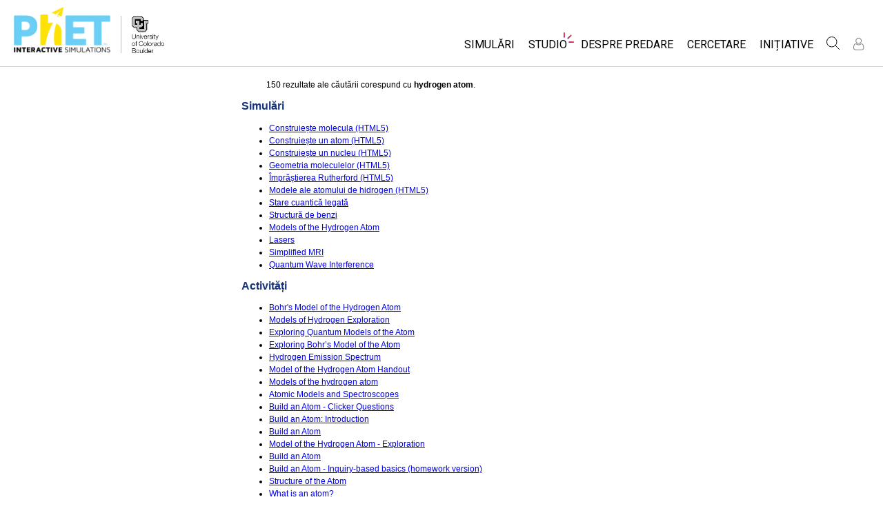

--- FILE ---
content_type: text/html;charset=UTF-8
request_url: https://phet.colorado.edu/ro/search?q=hydrogen+atom
body_size: 13797
content:
<!DOCTYPE html>

<html xmlns="http://www.w3.org/1999/xhtml" xmlns:og="http://opengraphprotocol.org/schema/" xmlns:fb="http://www.facebook.com/2008/fbml" xmlns:esi="http://java.sun.com/JSP/Page" xml:lang="ro" lang="ro">
<head>
  <!-- @formatter:off -->
  <!-- Google Tag Manager -->

  <script>
    window.dataLayer = window.dataLayer || [];
    function gtag() { window.dataLayer.push(arguments); }
    gtag( 'consent', 'default', {
      ad_storage: 'denied',
      analytics_storage: 'granted',
    } );

    (function(w,d,s,l,i){w[l]=w[l]||[];w[l].push({'gtm.start':
      new Date().getTime(),event:'gtm.js'});var f=d.getElementsByTagName(s)[0],
    j=d.createElement(s),dl=l!='dataLayer'?'&l='+l:'';j.async=true;j.src=
    'https://www.googletagmanager.com/gtm.js?id='+i+dl;f.parentNode.insertBefore(j,f);
  })(window,document,'script','dataLayer','GTM-WLNGBXD');

  </script>
  <!-- End Google Tag Manager -->
  <!-- @formatter:on -->

  <meta http-equiv="Content-type" content="text/html;charset=UTF-8"/>
  <meta http-equiv="X-UA-Compatible" content="IE=edge"/>
  <meta name="viewport" content="width=device-width,initial-scale=1.0">
  
  <title>Căutarea PhET: hydrogen atom</title>
  
  
  <link rel="stylesheet" href="/css/font-awesome/css/font-awesome.min-4.7.css">
  <link rel="stylesheet" type="text/css" href="https://phet.colorado.edu/css/phet-v103-min.css"/>

  <!-- class edu.colorado.phet.website.content.search.SearchResultsPage -->
  <!-- host phet.colorado.edu -->
  

  <script src="https://apis.google.com/js/platform.js" async defer></script>

  <link rel="preconnect" href="https://fonts.googleapis.com">
  <link rel="preconnect" href="https://fonts.gstatic.com" crossorigin>
  <link
      href="https://fonts.googleapis.com/css2?family=Roboto:ital,wght@0,100;0,300;0,400;0,500;0,700;0,900;1,100;1,300;1,400;1,500;1,700;1,900&display=swap"
      rel="stylesheet">

  <script type="text/javascript">
    function initBreakpoint() {
      var body = document.querySelector( 'body' );
      var menuParents = document.querySelectorAll( '#page-nav-menu ul[role=menubar] .nav-menu-parent-text' );

      if ( body && menuParents ) {
        clearInterval( isLargeViewInterval );
        window.phet = window.phet || {};
        window.phet.cssBreakpoint = 40 + // page header container padding
                                    220 + // phet and cu logos
                                    75 + // search and user menus
                                    ( body.className.indexOf( 'rtl' ) >= 0 ? 30 : 0 ) + // RTL languages need to break 30 pixels earlier somehow
                                    Array.prototype.slice.call( menuParents )
                                        .map( function( item ) {
                                          return item.offsetWidth
                                                 - parseInt( window.getComputedStyle( item ).paddingRight )
                                                 - parseInt( window.getComputedStyle( item ).paddingLeft )
                                                 + 22; // 22 is horizontal padding + horizontal margin on nav-menu-parent-text in wide view
                                        } )
                                        .reduce( function( accumulator, currentItem ) { return accumulator + currentItem; }, 0 ); // dropdown menu width, flexible due to translations
        const mediaString = '(min-width: ' + window.phet.cssBreakpoint + 'px)';
        window.phet.isLargeView = function() {
          return window.matchMedia( mediaString ).matches;
        };

        document.body.className = document.body.className.replace( 'pre-load', window.phet.isLargeView() ? 'wide' : 'narrow' );
        document.getElementById( 'page-header-container-wrapper' ).className = window.phet.isLargeView() ? 'expanded' : 'collapsed';
      }
    }

    var isLargeViewInterval = setInterval( initBreakpoint, 50 );
  </script>

        <meta name="robots" content="noindex"/>
    
    <script type="text/javascript">window.phet = window.phet || {};window.phet.phetLocale = "ro";var phetSimulationString = "{0} (simulare)";</script>
  
        <meta property="og:site_name" content="PhET"/><meta property="twitter:site" content="@PhETsims"/><meta property="og:title" content="PhET Simulări Interactive"/><meta property="twitter:title" content="PhET Simulări Interactive"/><meta property="og:url" content="https://phet.colorado.edu/ro/search"/><meta property="twitter:card" content="summary"/><meta property="og:image" content="https://phet.colorado.edu/images/phet-social-media-logo.png"/><meta property="twitter:image" content="https://phet.colorado.edu/images/phet-social-media-logo.png"/><meta property="og:description" content="Înființat în 2002 de Carl Wieman, laureat al Premiului Nobel, proiectul PhET Interactive Simulations de la Universitatea Colorado Boulder creează simulări interactive gratuite de matematică și științe. Simulările PhET se bazează pe <a {0}>cercetări</a> educaționale extinse și implică elevii datorită unui mediu intuitiv, de tipul unui joc, în care elevii învață prin explorare și descoperire."/><meta property="twitter:description" content="Înființat în 2002 de Carl Wieman, laureat al Premiului Nobel, proiectul PhET Interactive Simulations de la Universitatea Colorado Boulder creează simulări interactive gratuite de matematică și științe. Simulările PhET se bazează pe <a {0}>cercetări</a> educaționale extinse și implică elevii datorită unui mediu intuitiv, de tipul unui joc, în care elevii învață prin explorare și descoperire."/>
    </head>
<body dir="ltr" class="ltr pre-load">
<!-- @formatter:off -->
<!-- Google Tag Manager (noscript) -->
<noscript><iframe src="https://www.googletagmanager.com/ns.html?id=GTM-WLNGBXD"
                  height="0" width="0" style="display:none;visibility:hidden"></iframe></noscript>
<!-- End Google Tag Manager (noscript) -->
<!-- @formatter:on -->

<div id="skipNav">
  <a href="#page-content" accesskey="0" id="skipper" tabindex="1">
    Salt la conținutul principal
  </a>
</div>



<div id="page-header" class="ltr">

  

  <div id="page-header-container-wrapper">
    <header id="page-header-container" role="banner">
      <div id="page-header-left">
        <a href="/ro/" class="phet-logo-link">
          <div class="phet-logo">
            <img src="/images/phet-logo-trademarked.png"
                 alt="PhET Home Page"
                 title="Go to the PhET home page"
            />
          </div>
        </a>
        <div class="cu-logo">
          <a href="http://www.colorado.edu" target="_blank">
            <div class="cu-logo-image-clip">
              <img src="/images/logos/cu_logo.png" alt="University of Colorado"/>
            </div>
          </a>
        </div>
      </div>

      <a id="collapsible-menu-toggle" role="button" aria-haspopup="menu" aria-expanded="false" aria-label="Comutați meniul principal">
        <div id="toggle-container">
          <span id="nw-rotate" class="rotate">
            <span id="nw-translate" class="line"></span>
          </span>
          <span id="ne-rotate" class="rotate">
            <span id="ne-translate" class="line"></span>
          </span>
          <span id="sw-rotate" class="rotate">
            <span id="sw-translate" class="line"></span>
          </span>
          <span id="se-rotate" class="rotate">
            <span id="se-translate" class="line"></span>
          </span>
          <span id="east-center-line" class="line center-line"></span>
          <span id="west-center-line" class="line center-line"></span>
        </div>
      </a>

      <div id="page-header-menus" class="ltr">
        <div id="collapsible-menu">
          <div id="search-container-mobile" role="search"></div>
          <nav id="page-nav-menu" role="navigation">
  <span class="screenReaderOnlyInvoked">
    Navigarea principală a website-ului
  </span>
  <ul role="menubar">
    <li class="nav-menu-item">
      <a class="nav-menu-parent has-menu nav0" role="menuitem" id="nav.simulations" aria-haspopup="menu" aria-expanded="false">
        <span class="nav-menu-parent-text">Simulări</span>
      </a>
      <div class="nav-menu-children" aria-hidden="true">
        <ul role="menu" aria-labelledby="nav.simulations">
          <li class="nav-menu-children-item">
            <a class="nav-menu-child" role="menuitem" tabindex="-1" id="nav-location-nav-allSimulations" href="/ro/simulations/filter?type=html">
            <span class="nav-menu-child-text">Toate simulările</span></a></li><li class="nav-menu-children-item">
            <a class="nav-menu-child" role="menuitem" tabindex="-1" id="nav-location-nav-physics" href="/ro/simulations/filter?subjects=physics&amp;type=html">
            <span class="nav-menu-child-text">Fizică</span></a></li><li class="nav-menu-children-item">
            <a class="nav-menu-child" role="menuitem" tabindex="-1" id="nav-location-nav-math-and-statistics" href="/ro/simulations/filter?subjects=math-and-statistics&amp;type=html">
            <span class="nav-menu-child-text">Matematică și Statistică</span></a></li><li class="nav-menu-children-item">
            <a class="nav-menu-child" role="menuitem" tabindex="-1" id="nav-location-nav-chemistry" href="/ro/simulations/filter?subjects=chemistry&amp;type=html">
            <span class="nav-menu-child-text">Chimie</span></a></li><li class="nav-menu-children-item">
            <a class="nav-menu-child" role="menuitem" tabindex="-1" id="nav-location-nav-earth-and-space" href="/ro/simulations/filter?subjects=earth-and-space&amp;type=html">
            <span class="nav-menu-child-text">Științele Pământului și ale Spațiului</span></a></li><li class="nav-menu-children-item">
            <a class="nav-menu-child" role="menuitem" tabindex="-1" id="nav-location-nav-biology" href="/ro/simulations/filter?subjects=biology&amp;type=html">
            <span class="nav-menu-child-text">Biologie</span></a></li><li class="nav-menu-children-item">
            <a class="nav-menu-child" role="menuitem" tabindex="-1" id="nav-location-nav-simulations-translated" href="/ro/simulations/translated">
            <span class="nav-menu-child-text">Simulări traduse</span></a></li><li class="nav-menu-children-item">
            <a class="nav-menu-child" role="menuitem" tabindex="-1" id="nav-location-nav-simulations-studio" href="/ro/simulations/customize">
            <span class="nav-menu-child-text">Customizable Sims</span></a></li>
        </ul>
      </div>
    </li><li class="nav-menu-item">
      <a class="nav-menu-parent has-menu nav0" role="menuitem" id="nav.studio" aria-haspopup="menu" aria-expanded="false">
        <span class="nav-menu-parent-text nav-menu-sparkle">Studio</span>
      </a>
      <div class="nav-menu-children" aria-hidden="true">
        <ul role="menu" aria-labelledby="nav.studio">
          <li class="nav-menu-children-item">
            <a class="nav-menu-child" role="menuitem" tabindex="-1" id="nav-location-nav-studio-overview" href="/ro/studio/overview">
            <span class="nav-menu-child-text">About Studio</span></a></li><li class="nav-menu-children-item">
            <a class="nav-menu-child" role="menuitem" tabindex="-1" id="nav-location-nav-simulations-studio" href="/ro/simulations/customize">
            <span class="nav-menu-child-text">Customizable Sims</span></a></li><li class="nav-menu-children-item">
            <a class="nav-menu-child" role="menuitem" tabindex="-1" id="nav-location-nav-phetStudio-license-startAFreeTrial" href="/ro/studio/license/new?licenseType=freeTrial">
            <span class="nav-menu-child-text">Start a Free Trial</span></a></li><li class="nav-menu-children-item">
            <a class="nav-menu-child" role="menuitem" tabindex="-1" id="nav-location-nav-phetStudio-license-purchaseLicense" href="/ro/studio/license/new?licenseType=phetPurchase">
            <span class="nav-menu-child-text">Purchase a License</span></a></li>
        </ul>
      </div>
    </li><li class="nav-menu-item">
      <a class="nav-menu-parent has-menu nav0" role="menuitem" id="nav.teaching" aria-haspopup="menu" aria-expanded="false">
        <span class="nav-menu-parent-text">Despre predare</span>
      </a>
      <div class="nav-menu-children" aria-hidden="true">
        <ul role="menu" aria-labelledby="nav.teaching">
          <li class="nav-menu-children-item">
            <a class="nav-menu-child" role="menuitem" tabindex="-1" id="nav-location-nav-teacherIdeas-browse" href="/ro/activities">
            <span class="nav-menu-child-text">Activități</span></a></li><li class="nav-menu-children-item">
            <a class="nav-menu-child" role="menuitem" tabindex="-1" id="nav-location-nav-teacherIdeas-submit" href="/ro/activities/contribute">
            <span class="nav-menu-child-text">Contribuiți cu o activitate</span></a></li><li class="nav-menu-children-item">
            <a class="nav-menu-child" role="menuitem" tabindex="-1" id="nav-location-nav-activities-contributionGuidelines" href="/ro/activities/contribution-guidelines">
            <span class="nav-menu-child-text">Ghid privind contribuția la activități</span></a></li><li class="nav-menu-children-item">
            <a class="nav-menu-child" role="menuitem" tabindex="-1" id="nav-location-nav-virtualWorkshops" href="/ro/teaching-resources/virtual-workshop/">
            <span class="nav-menu-child-text">Workshopuri virtuale</span></a></li><li class="nav-menu-children-item">
            <a class="nav-menu-child" role="menuitem" tabindex="-1" id="nav-location-nav-forTeachers-tipsForUsingPhet" href="/ro/teaching-resources/tipsForUsingPhet">
            <span class="nav-menu-child-text">Sfaturi de utilizare  PhET</span></a></li>
        </ul>
      </div>
    </li><li class="nav-menu-item">
      <a class="nav-menu-parent nav0" role="menuitem" href="/ro/research">
        <span class="nav-menu-parent-text">Cercetare</span>
      </a>
      <div class="nav-menu-children empty" aria-hidden="true">
        
      </div>
    </li><li class="nav-menu-item">
      <a class="nav-menu-parent has-menu nav0" role="menuitem" id="nav.initiatives" aria-haspopup="menu" aria-expanded="false">
        <span class="nav-menu-parent-text">Inițiative</span>
      </a>
      <div class="nav-menu-children" aria-hidden="true">
        <ul role="menu" aria-labelledby="nav.initiatives">
          <li class="nav-menu-children-item">
            <a class="nav-menu-child" role="menuitem" tabindex="-1" id="nav-location-nav-inclusiveDesign" href="/ro/inclusive-design">
            <span class="nav-menu-child-text">Design incluziv</span></a></li><li class="nav-menu-children-item">
            <a class="nav-menu-child" role="menuitem" tabindex="-1" id="nav-location-nav-phetGlobal" href="/ro/phet-global">
            <span class="nav-menu-child-text">PhET Global</span></a></li><li class="nav-menu-children-item">
            <a class="nav-menu-child" role="menuitem" tabindex="-1" id="nav-location-nav-dataFluency" href="/ro/data-fluency">
            <span class="nav-menu-child-text">Data Fluency</span></a></li><li class="nav-menu-children-item">
            <a class="nav-menu-child" role="menuitem" tabindex="-1" id="nav-location-nav-deibInStemEd" href="/ro/deib-in-stem-ed">
            <span class="nav-menu-child-text">DEIA în Educația STEM</span></a></li><li class="nav-menu-children-item">
            <a class="nav-menu-child" role="menuitem" tabindex="-1" id="nav-location-nav-sceneryStackOse" href="/ro/scenerystack-ose">
            <span class="nav-menu-child-text">SceneryStack OSE</span></a></li><li class="nav-menu-children-item">
            <a class="nav-menu-child" role="menuitem" tabindex="-1" id="nav-location-nav-phetImpact" href="/publications/PhET_Impact_Report_2024.pdf">
            <span class="nav-menu-child-text">Impact Report</span></a></li>
        </ul>
      </div>
    </li>
  </ul>

</nav>
          <div id="search" role="search">
            <div class="search-toggle-container">
<button id="search-toggle-button" aria-haspopup="menu" aria-expanded="false" aria-label="Caută">
  <svg id="search-icon" style="display: block;" viewBox="-1 -1 100 100" xmlns="http://www.w3.org/2000/svg">
    <circle id="search-circle" class="search-shape" cx="30" cy="30" r="29"></circle>
    <line id="search-line" class="search-shape" x1="75" y1="75" x2="50" y2="50"></line>
  </svg>
  <svg id="x-icon" style="display: none;" viewBox="-1 -1 100 100" xmlns="http://www.w3.org/2000/svg">
    <line class="search-shape" x1="75" y1="75" x2="25" y2="25"></line>
    <line class="search-shape" x1="75" y1="25" x2="25" y2="75"></line>
  </svg>
</button>
</div>
            <div id="search-container-desktop" class="search-hidden" aria-hidden="true"></div>
          </div>
          <div id="user-menu" class="ltr">
            <div>
  <div id="loginout-list-parent">
    <div id="sign-in-placeholder">

      <div class="login-toggle">
        <button role="button"
                class="login-button loading">
          <svg class="user-icon loading" version="1.1" id="Layer_1" x="0px" y="0px" width="81px" height="81px"
               viewBox="0 0 81 81"
               enable-background="new 0 0 81 81" xml:space="preserve" xmlns="http://www.w3.org/2000/svg"
          >
          <g>
            <path d="M53.551,66H28.449c-5.418,0-9.057-3.548-9.057-8.827c0-11.339,4.127-17.841,11.325-17.841c0.673,0,1.248,0.382,2.203,1.017
              c1.672,1.112,4.471,2.971,8.079,2.971s6.407-1.858,8.08-2.971c0.955-0.635,1.529-1.017,2.202-1.017
              c7.198,0,11.325,6.502,11.325,17.841C62.607,62.452,58.968,66,53.551,66z M30.528,42.112c-7.268,0.157-8.358,9.483-8.358,15.061
              c0,3.786,2.347,6.05,6.279,6.05h25.102c3.932,0,6.279-2.264,6.279-6.05c0-5.577-1.091-14.903-8.357-15.061
              c-0.214,0.108-0.497,0.312-0.854,0.548c-1.809,1.201-5.171,3.437-9.618,3.437s-7.81-2.235-9.617-3.437
              C31.024,42.424,30.741,42.221,30.528,42.112z M41,40.838c-6.847,0-12.417-5.572-12.417-12.419S34.153,16,41,16
              s12.417,5.572,12.417,12.419S47.847,40.838,41,40.838z M41,18.777c-5.315,0-9.64,4.324-9.64,9.642c0,5.316,4.324,9.64,9.64,9.64
              s9.64-4.323,9.64-9.64C50.64,23.102,46.315,18.777,41,18.777z"/>
          </g>
        </svg>
        </button>
      </div>
      <li id="signed-out-placeholder" class="login-link nav-menu-item">
        <button class="nav-menu-parent">
          Autentificare / Înregistrare
        </button>
      </li>
    </div>
    <div id="sign-in-button" style="display: none">

      <div class="login-toggle">
        <button id="login-button" class="login-button" role="button" aria-haspopup="dialog" aria-label="Autentificare" title="Autentificare">
          <svg class="user-icon" version="1.1" id="Layer_1" x="0px" y="0px" width="81px" height="81px"
               viewBox="0 0 81 81"
               enable-background="new 0 0 81 81" xml:space="preserve" xmlns="http://www.w3.org/2000/svg">
          <g>
            <path d="M53.551,66H28.449c-5.418,0-9.057-3.548-9.057-8.827c0-11.339,4.127-17.841,11.325-17.841c0.673,0,1.248,0.382,2.203,1.017
              c1.672,1.112,4.471,2.971,8.079,2.971s6.407-1.858,8.08-2.971c0.955-0.635,1.529-1.017,2.202-1.017
              c7.198,0,11.325,6.502,11.325,17.841C62.607,62.452,58.968,66,53.551,66z M30.528,42.112c-7.268,0.157-8.358,9.483-8.358,15.061
              c0,3.786,2.347,6.05,6.279,6.05h25.102c3.932,0,6.279-2.264,6.279-6.05c0-5.577-1.091-14.903-8.357-15.061
              c-0.214,0.108-0.497,0.312-0.854,0.548c-1.809,1.201-5.171,3.437-9.618,3.437s-7.81-2.235-9.617-3.437
              C31.024,42.424,30.741,42.221,30.528,42.112z M41,40.838c-6.847,0-12.417-5.572-12.417-12.419S34.153,16,41,16
              s12.417,5.572,12.417,12.419S47.847,40.838,41,40.838z M41,18.777c-5.315,0-9.64,4.324-9.64,9.642c0,5.316,4.324,9.64,9.64,9.64
              s9.64-4.323,9.64-9.64C50.64,23.102,46.315,18.777,41,18.777z"/>
          </g>
        </svg>
        </button>
      </div>
      <li id="signed-out-menuitem" class="login-link nav-menu-item">
        <button class="nav-menu-parent"
                id="mobile-login-button">
          Autentificare / Înregistrare
        </button>
      </li>
    </div>

    <div id="signed-in-menu" style="display: none">
      <ul id="signed-in-menubar" role="menubar">
        <li id="signed-in-menu-item" class="nav-menu-item">
          <button class="nav-menu-parent has-menu"
                  role="menuitem"
                  aria-expanded="false"
                  aria-haspopup="menu">
            <span id="user-menu-label" class="account-text nav-menu-parent-text">
              Contul meu
            </span>
            <svg class='user-icon active'
                 version='1.1'
                 id='Layer_1'
                 x='0px'
                 y='0px'
                 width='81px'
                 height='81px'
                 viewBox='0 0 81 81'
                 enable-background='new 0 0 81 81'
                 xml:space='preserve' xmlns='http://www.w3.org/2000/svg'
                 aria-labelledby='user-menu-label'>
              <title>
                Contul meu
              </title>
              <g>
              <path d="M53.551,66H28.449c-5.418,0-9.057-3.548-9.057-8.827c0-11.339,4.127-17.841,11.325-17.841c0.673,0,1.248,0.382,2.203,1.017
                c1.672,1.112,4.471,2.971,8.079,2.971s6.407-1.858,8.08-2.971c0.955-0.635,1.529-1.017,2.202-1.017
                c7.198,0,11.325,6.502,11.325,17.841C62.607,62.452,58.968,66,53.551,66z M30.528,42.112c-7.268,0.157-8.358,9.483-8.358,15.061
                c0,3.786,2.347,6.05,6.279,6.05h25.102c3.932,0,6.279-2.264,6.279-6.05c0-5.577-1.091-14.903-8.357-15.061
                c-0.214,0.108-0.497,0.312-0.854,0.548c-1.809,1.201-5.171,3.437-9.618,3.437s-7.81-2.235-9.617-3.437
                C31.024,42.424,30.741,42.221,30.528,42.112z M41,40.838c-6.847,0-12.417-5.572-12.417-12.419S34.153,16,41,16
                s12.417,5.572,12.417,12.419S47.847,40.838,41,40.838z M41,18.777c-5.315,0-9.64,4.324-9.64,9.642c0,5.316,4.324,9.64,9.64,9.64
                s9.64-4.323,9.64-9.64C50.64,23.102,46.315,18.777,41,18.777z"/>
              </g>
            </svg>
          </button>
          <div class="nav-menu-children"
               id="loginout-list">
            <ul role="menu"
                aria-labelledby="user-menu-label">

              <li id="my-bookmarks-link" class="nav-menu-children-item" style="display: none">
                <a role="menuitem" tabindex="-1" class="nav-menu-child sign-in-links" href="/ro/my-phet/my-bookmarks">
                  <span class="nav-menu-child-text">
                    Marcajele mele
                  </span>
                </a>
              </li>
              <li id="my-contributions-link" class="nav-menu-children-item" style="display: none">
                <a role="menuitem" tabindex="-1" class="nav-menu-child sign-in-links" href="/ro/my-phet/my-contributions">
                  <span class="nav-menu-child-text">
                    Contribuțiile mele
                  </span>
                </a>
              </li>
              <li id="my-presets-link" class="nav-menu-children-item" style="display: none">
                <a role="menuitem" tabindex="-1" class="nav-menu-child sign-in-links" href="/ro/my-phet/my-presets">
                  <span class="nav-menu-child-text">
                    My Presets
                  </span>
                </a>
              </li>
              <li id="my-license-link" class="nav-menu-children-item" style="display: none">
                <a role="menuitem" tabindex="-1" class="nav-menu-child sign-in-links" href="/ro/studio/my-license">
                  <span class="nav-menu-child-text">My License</span>
                </a>
              </li>

              <div class="nav-menu-separator">
                  <!-- Empty by design-->
              </div>

              <li id="admin-link" class="nav-menu-children-item" style="display: none">
                <a role="menuitem"
                   tabindex="-1"
                   class="nav-menu-child sign-in-links"
                   href="/admin/main">
                  <span class="nav-menu-child-text">Administration</span>
                </a>
              </li>
              <li id="activity-editor-link" class="nav-menu-children-item" style="display: none">
                <a role="menuitem" tabindex="-1" class="nav-menu-child sign-in-links" href="/ro/activities/manage">
                  <span class="nav-menu-child-text">Activity Review</span>
                </a>
              </li>
              <li class="nav-menu-children-item">
                <a role="menuitem" tabindex="-1" class="nav-menu-child sign-in-links" id="edit-profile-link" href="/ro/edit-profile?dest=%2Fro%2Fsearch">
                <span class="nav-menu-child-text">
                  Editați profilul
                </span>
                </a>
              </li>

              <div class="nav-menu-separator">
                <!-- Empty by design-->
              </div>

              <li class="nav-menu-children-item">
                <button role="menuitem"
                        tabindex="-1"
                        class="nav-menu-child sign-in-links"
                        onclick="window.logout()">
                  <span class="nav-menu-child-text">Deconectați-vă</span>
                </button>
              </li>
            </ul>
          </div>
        </li>
      </ul>
    </div>


    <div id="profileUpdateAsk" style="display: none;" class="profile-update-ask">
      <div class="profile-update-img">
        <img src="/images/Update_profile_popup.png" alt=""/>
        <div class="profile-update-title">
          E timpul să actualizezi!
        </div>
      </div>

      <div class="profile-update-right">
        <div class="profile-update-text">
          Lucrăm pentru a îmbunătăți modul de utilizare a website-ului nostru. Pentru a sprijini acest efort, vă rugăm să vă actualizați profilul!
        </div>

        <div class="profile-update-buttons">
          <div id="profile-update-skip" class="phet-button">
            Treci peste, momentan
          </div>

          <a class="profile-update-link phet-button" href="/ro/edit-profile?dest=%2Fro%2Fsearch">
            Actualizați profilul
          </a>
        </div>
      </div>
    </div>

    
  </div>
</div>
            <div style="display:none;">
              <!DOCTYPE html>
<html>
<head>

<link rel="stylesheet" href="/_m/css/font-awesome/css/font-awesome.min-4.7.css"/>

  <link rel="preconnect" href="https://fonts.googleapis.com">
  <link rel="preconnect" href="https://fonts.gstatic.com" crossorigin>
  <link
      href="https://fonts.googleapis.com/css2?family=Roboto:ital,wght@0,100;0,300;0,400;0,500;0,700;0,900;1,100;1,300;1,400;1,500;1,700;1,900&display=swap"
      rel="stylesheet">
<title data-rh="true"></title><meta data-rh="true" name="viewport" content="width=device-width, initial-scale=1, shrink-to-fit=no"/><link data-rh="true" rel="shortcut icon" href="/favicon.ico"/><link data-rh="true" rel="stylesheet" type="text/css" href="/assets/css/phet-app79.css"/>
</head>
<body><script type="text/javascript">
  history.scrollRestoration = 'manual';
</script>
<div id="app" class="react-app"><dialog aria-label="Sign In" class="phet-modal-dialog"></dialog><div></div><div class="hidden"></div></div>
  <script type="text/javascript">__meteor_runtime_config__ = JSON.parse(decodeURIComponent("%7B%22meteorRelease%22%3A%22METEOR%403.3%22%2C%22gitCommitHash%22%3A%2268a76622d61c3c6ceabf1bba826f802df8ffd9ac%22%2C%22meteorEnv%22%3A%7B%22NODE_ENV%22%3A%22production%22%2C%22TEST_METADATA%22%3A%22%7B%7D%22%7D%2C%22PUBLIC_SETTINGS%22%3A%7B%22meteorOrigin%22%3A%22https%3A%2F%2Fphet.colorado.edu%22%2C%22commonInfoCookie%22%3A%22phet-common-info%22%2C%22backendMode%22%3A%22PRIMARY%22%2C%22directOrigin%22%3A%22https%3A%2F%2Fphet-direct.colorado.edu%22%2C%22CLEVER_ID%22%3A%22de6371c62cab4cc1ae29%22%2C%22shouldShowDemoPages%22%3Afalse%2C%22cybersourceEndpoint%22%3A%22https%3A%2F%2Fsecureacceptance.cybersource.com%2Fpay%22%7D%2C%22debug%22%3Afalse%2C%22ROOT_URL%22%3A%22https%3A%2F%2Fphet.colorado.edu%2F_m%22%2C%22ROOT_URL_PATH_PREFIX%22%3A%22%2F_m%22%2C%22reactFastRefreshEnabled%22%3Atrue%2C%22autoupdate%22%3A%7B%22versions%22%3A%7B%22web.browser%22%3A%7B%22version%22%3A%22d6f1ca18a51a1da73e18a2473d906f3266854620%22%2C%22versionRefreshable%22%3A%22dc3cf27f660f9ed4cf288090e956579d8e3a0688%22%2C%22versionNonRefreshable%22%3A%22d6f1ca18a51a1da73e18a2473d906f3266854620%22%2C%22versionReplaceable%22%3A%22dc3cf27f660f9ed4cf288090e956579d8e3a0688%22%7D%7D%2C%22autoupdateVersion%22%3Anull%2C%22autoupdateVersionRefreshable%22%3Anull%2C%22autoupdateVersionCordova%22%3Anull%2C%22appId%22%3A%221g31nnl1vm0td1ez71tp%22%7D%2C%22appId%22%3A%221g31nnl1vm0td1ez71tp%22%2C%22isModern%22%3Atrue%7D"))</script>

  <script type="text/javascript" src="/_m/fb43b831fada25cc46e073af868ab297a928b9d2.js?meteor_js_resource=true"></script>


<script defer src="https://static.cloudflareinsights.com/beacon.min.js/vcd15cbe7772f49c399c6a5babf22c1241717689176015" integrity="sha512-ZpsOmlRQV6y907TI0dKBHq9Md29nnaEIPlkf84rnaERnq6zvWvPUqr2ft8M1aS28oN72PdrCzSjY4U6VaAw1EQ==" data-cf-beacon='{"version":"2024.11.0","token":"57ed97624d4c401fb934c2dd728ace72","server_timing":{"name":{"cfCacheStatus":true,"cfEdge":true,"cfExtPri":true,"cfL4":true,"cfOrigin":true,"cfSpeedBrain":true},"location_startswith":null}}' crossorigin="anonymous"></script>
</body>
</html>
            </div>
          </div>
        </div>
      </div>
    </header>
  </div>

</div>

<!--This is a temporary placeholder-->
<div style="display: none;">
  <div id="page-nav-search" role="search" class="page-header-search">
  <form method="get" id="search-form" class="autocompleteOff" action="/ro/search">
    <div id="search-form-container">
      <label for="search-text-id" class="hidden">
        Căutați pe site-ul PhET
      </label>
      <div class="search-box">
        <input type="text" size="15" name="q" class="always-enabled acInput" id="search-text-id" tabindex="-1" placeholder="Caută..."/>
        <button type="submit" form="search-form" id="search-submit" class="always-enabled autocompleteOff" tabindex="-1" title="Faceți clic aici pentru a căuta pe site-ul PhET">
          <img id="magnifying-glass" src="/images/icons/search-icon.png" alt="Caută"/>
        </button>
      </div>
    </div>
  </form>
</div>
</div>

<div id="page-content" role="main" class="page-content">
  
    <div>
    <div class="standard-content" dir="ltr">
        <p style="padding-left: 3em; padding-right: 3em;">150 rezultate ale căutării corespund cu <strong>hydrogen atom</strong>.</p>

        
            <h2>
                Simulări
            </h2>
            <ul>
                <li><a href="/ro/simulations/build-a-molecule"><span>Construiește molecula (HTML5)</span></a></li><li><a href="/ro/simulations/build-an-atom"><span>Construiește un atom (HTML5)</span></a></li><li><a href="/ro/simulations/build-a-nucleus"><span>Construiește un nucleu (HTML5)</span></a></li><li><a href="/ro/simulations/molecule-shapes"><span>Geometria moleculelor (HTML5)</span></a></li><li><a href="/ro/simulations/rutherford-scattering"><span>Împrăștierea Rutherford (HTML5)</span></a></li><li><a href="/ro/simulations/models-of-the-hydrogen-atom"><span>Modele ale atomului de hidrogen (HTML5)</span></a></li><li><a href="/ro/simulations/bound-states"><span>Stare cuantică legată</span></a></li><li><a href="/ro/simulations/band-structure"><span>Structură de benzi</span></a></li><li><a href="/ro/simulations/hydrogen-atom"><span>Models of the Hydrogen Atom</span></a></li><li><a href="/ro/simulations/lasers"><span>Lasers</span></a></li><li><a href="/ro/simulations/mri"><span>Simplified MRI</span></a></li><li><a href="/ro/simulations/quantum-wave-interference"><span>Quantum Wave Interference</span></a></li>
            </ul>
        

        
            <h2>
                Activități
            </h2>
            <ul>
                <li><a href="/ro/activities/7659"><span>Bohr&#039;s Model of the Hydrogen Atom</span></a></li><li><a href="/ro/activities/3599"><span>Models of Hydrogen Exploration</span></a></li><li><a href="/ro/activities/17777"><span>Exploring Quantum Models of the Atom</span></a></li><li><a href="/ro/activities/17776"><span>Exploring Bohr’s Model of the Atom</span></a></li><li><a href="/ro/activities/6710"><span>Hydrogen Emission Spectrum</span></a></li><li><a href="/ro/activities/3465"><span>Model of the Hydrogen Atom Handout</span></a></li><li><a href="/ro/activities/3125"><span>Models of the hydrogen atom</span></a></li><li><a href="/ro/activities/3574"><span>Atomic Models and Spectroscopes</span></a></li><li><a href="/ro/activities/3956"><span>Build an Atom - Clicker Questions</span></a></li><li><a href="/ro/activities/3341"><span>Build an Atom: Introduction</span></a></li><li><a href="/ro/activities/3807"><span>Build an Atom</span></a></li><li><a href="/ro/activities/2942"><span>Model of the Hydrogen Atom - Exploration</span></a></li><li><a href="/ro/activities/3544"><span>Build an Atom</span></a></li><li><a href="/ro/activities/3468"><span>Build an Atom - Inquiry-based basics (homework version)</span></a></li><li><a href="/ro/activities/3439"><span>Structure of the Atom</span></a></li><li><a href="/ro/activities/3898"><span>What is an atom?</span></a></li><li><a href="/ro/activities/4066"><span>What is an atom?</span></a></li><li><a href="/ro/activities/3588"><span>Atomic Marco Polo</span></a></li><li><a href="/ro/activities/5424"><span>Build an Atom Game Remote Lab</span></a></li><li><a href="/ro/activities/3954"><span>Build an Atom - Guided-Inquiry Activity</span></a></li><li><a href="/ro/activities/7409"><span>The Atom; Discovery of the Atom</span></a></li><li><a href="/ro/activities/4016"><span>Online Quiz for Build An Atom</span></a></li><li><a href="/ro/activities/7278"><span>Build an Atom</span></a></li><li><a href="/ro/activities/2979"><span>Atomic models homework (Inquiry based)</span></a></li><li><a href="/ro/activities/5682"><span>Construye un átomo (indagación)</span></a></li><li><a href="/ro/activities/7430"><span>Interpreting Chemical Symbols</span></a></li><li><a href="/ro/activities/7400"><span>THE ATOMIC STRUCTURE LESSON PLAN</span></a></li><li><a href="/ro/activities/5030"><span>Visual Nucleosynthesis [Basic High School]</span></a></li><li><a href="/ro/activities/7664"><span>Building Ions PhET Lab Exploration</span></a></li><li><a href="/ro/activities/3185"><span>Light Emission and Lasers</span></a></li><li><a href="/ro/activities/4229"><span>Atomic Models and Spectroscopy</span></a></li><li><a href="/ro/activities/6628"><span>Build an Atom PHET Simulation</span></a></li><li><a href="/ro/activities/3459"><span>Using PhET in High School Chemistry- all my activities in pdf</span></a></li><li><a href="/ro/activities/5087"><span>Roll an Atom</span></a></li><li><a href="/ro/activities/17754"><span>&quot;DESCUBRE EL ÁTOMO: DESAFÍO DE CONSTRUCCIÓN ATÓMICA&quot;</span></a></li><li><a href="/ro/activities/6851"><span>Adición Atómica</span></a></li><li><a href="/ro/activities/7160"><span>Santos Protones</span></a></li><li><a href="/ro/activities/4073"><span>Atomic Addition</span></a></li><li><a href="/ro/activities/5285"><span>Build An Atom Guided Inquiry</span></a></li><li><a href="/ro/activities/3365"><span>Atom Builder</span></a></li><li><a href="/ro/activities/4667"><span>Build an Atom</span></a></li><li><a href="/ro/activities/6305"><span>Build an Atom</span></a></li><li><a href="/ro/activities/7406"><span>Calculating the net charge of an atom/ion</span></a></li><li><a href="/ro/activities/4318"><span>Build an Atom Lab!</span></a></li><li><a href="/ro/activities/3714"><span>수소원자의 모형 SIM 사용지침서</span></a></li><li><a href="/ro/activities/3856"><span>Opdracht- atoommodellen</span></a></li><li><a href="/ro/activities/5375"><span>Átomo de hidrogênio (modelo de Bohr)</span></a></li><li><a href="/ro/activities/3756"><span>Build an Atom, Isotope, &amp; Ion</span></a></li><li><a href="/ro/activities/4468"><span>PhET Atom Simulator</span></a></li><li><a href="/ro/activities/3131"><span>Visualization and Visual Illusions SIM Homework</span></a></li><li><a href="/ro/activities/4113"><span>Build an Atom WebLab</span></a></li><li><a href="/ro/activities/4416"><span>Atom Builder</span></a></li><li><a href="/ro/activities/6252"><span>Lab: PhET Build an Atom</span></a></li><li><a href="/ro/activities/6202"><span>Build an atom Periodic Table Virtual Lab</span></a></li><li><a href="/ro/activities/7564"><span>Atomic</span></a></li><li><a href="/ro/activities/3421"><span>Isotopes &amp; Atomic Mass-Inquiry Activity</span></a></li><li><a href="/ro/activities/4654"><span>Unguided atoms intro</span></a></li><li><a href="/ro/activities/5318"><span>Introduction to the Structure of the Atom</span></a></li><li><a href="/ro/activities/6447"><span>Atom Builder Review</span></a></li><li><a href="/ro/activities/4064"><span>Build an Atom Student Worksheet</span></a></li><li><a href="/ro/activities/5656"><span>Introduction to the Structure of the Atom</span></a></li><li><a href="/ro/activities/6657"><span>Simple Inquiry-based Build an Atom Simulation Student worksheet</span></a></li><li><a href="/ro/activities/3613"><span>Build an Ion Inquiry Activity</span></a></li><li><a href="/ro/activities/4618"><span>Playing with atoms</span></a></li><li><a href="/ro/activities/4278"><span>Student Guide for PhET - Build an Atom in html5</span></a></li><li><a href="/ro/activities/3622"><span>Greenhouse gases - sense making by observing photons</span></a></li><li><a href="/ro/activities/2870"><span>Introduction to Discharge Lamps</span></a></li><li><a href="/ro/activities/17740"><span>Atoms 2: Atomic Number and Mass Number</span></a></li><li><a href="/ro/activities/17742"><span>Atoms 4: Game Mode</span></a></li><li><a href="/ro/activities/4463"><span>Ion Formation</span></a></li><li><a href="/ro/activities/3959"><span>Intermolecular Forces and Molecules - Interactive Lecture Demonstration</span></a></li><li><a href="/ro/activities/5637"><span>Models of the Atom</span></a></li><li><a href="/ro/activities/3947"><span>Molecule Shapes - Guided-Inquiry Activity</span></a></li><li><a href="/ro/activities/6275"><span>identificación de los átomos</span></a></li><li><a href="/ro/activities/3400"><span>Bienvenue au CFA</span></a></li><li><a href="/ro/activities/3719"><span>원자 만들기 SIM 사용지침서</span></a></li><li><a href="/ro/activities/3617"><span>Chemical Compounds and Subscripts</span></a></li><li><a href="/ro/activities/3927"><span>COSTRUIAMO L&#039;ATOMO</span></a></li><li><a href="/ro/activities/3776"><span>Construim un àtom</span></a></li><li><a href="/ro/activities/4720"><span>Contrucció d&#039;àtoms</span></a></li><li><a href="/ro/activities/5497"><span>Google quiz - Atoomsoorten - isotopen(notatie) uitleg, spel - Radioactiviteit</span></a></li><li><a href="/ro/activities/6561"><span>Modelos Atómicos</span></a></li><li><a href="/ro/activities/5569"><span>ERAIKI ATOMOA jarduerak</span></a></li><li><a href="/ro/activities/6746"><span>Evolução dos modelos atômicos</span></a></li><li><a href="/ro/activities/6145"><span>Estructura del átomo y su naturaleza eléctrica.</span></a></li><li><a href="/ro/activities/7148"><span>Atividade Prática: Constrói átomos e iões</span></a></li><li><a href="/ro/activities/3980"><span>Bouw van een atoom</span></a></li><li><a href="/ro/activities/3333"><span>The Peninsula of Nuclear Stability</span></a></li><li><a href="/ro/activities/7478"><span>Laboratorio virtual de carga eléctrica atómica</span></a></li><li><a href="/ro/activities/4590"><span>computeropdracht atoombouw; leren over atoombouw</span></a></li><li><a href="/ro/activities/6978"><span>Certamen de los modelos atómicos</span></a></li><li><a href="/ro/activities/7724"><span>Lewis Electron Dot Structure of Elements PhET Lab Exploration</span></a></li><li><a href="/ro/activities/6724"><span>Teaching Atoms using PhET Sim Worksheet</span></a></li><li><a href="/ro/activities/17741"><span>Atoms 3: Electron Configurations</span></a></li><li><a href="/ro/activities/6733"><span>Qu&#039;est ce qu&#039;un ion et comment interpréter sa formule ?</span></a></li><li><a href="/ro/activities/5398"><span>Enquête au sujet des atomes, des éléments, des ions et des isotopes</span></a></li><li><a href="/ro/activities/5976"><span>Atoms</span></a></li><li><a href="/ro/activities/17739"><span>Atoms 1: Subatomic Particles</span></a></li><li><a href="/ro/activities/4825"><span>Estrutura atômica</span></a></li><li><a href="/ro/activities/4128"><span>Investigating Ions</span></a></li><li><a href="/ro/activities/6274"><span>FICHA DE ACTIVIDADES - 5 GRADO - EL ÁTOMO - ESTRUCTURA - PHET</span></a></li><li><a href="/ro/activities/4580"><span>Estudo sobre Átomos</span></a></li><li><a href="/ro/activities/7428"><span>Trabajemos a Nivel Atómico</span></a></li><li><a href="/ro/activities/6265"><span>construye un atomo</span></a></li><li><a href="/ro/activities/5480"><span>Costruisci un atomo (ITA)</span></a></li><li><a href="/ro/activities/7342"><span>Construire un atome</span></a></li><li><a href="/ro/activities/4418"><span>Making STABLE Atoms Lab</span></a></li><li><a href="/ro/activities/3871"><span>PhET Sims Aligned to the Chemistry Curriculum</span></a></li><li><a href="/ro/activities/7033"><span>Alineación simulaciones PhET con el Currículo Ecuatoriano - Química - Bachillerato</span></a></li><li><a href="/ro/activities/17652"><span>Estudio de la polaridad de los  enlaces y las moléculas</span></a></li><li><a href="/ro/activities/7855"><span>Cuadernillo PhET La materia y sus interacciones 2023</span></a></li><li><a href="/ro/activities/6873"><span>Compendio de Actividades e ILDs basadas en simulaciones PhET</span></a></li><li><a href="/ro/activities/7554"><span>CONSTRUYE UN ATOMO E ISOTOPOS, TABLA PERIODICA</span></a></li><li><a href="/ro/activities/4317"><span>Build a Molecule Lab!</span></a></li><li><a href="/ro/activities/4672"><span>Rutherford&#039;s Gold Foil Experiment</span></a></li><li><a href="/ro/activities/5276"><span>Exploring Chemical Reactions and the Law of Conservation of Mass</span></a></li><li><a href="/ro/activities/5410"><span>SECUNDARIA: Alineación PhET con programas de la SEP México (2011 y 2017)</span></a></li><li><a href="/ro/activities/5431"><span>PREPARATORIA: Alineación de PhET con programas de la DGB México (2017)</span></a></li><li><a href="/ro/activities/3122"><span>Rutherford Scattering</span></a></li><li><a href="/ro/activities/3433"><span>Build an Molecule - Inquiry-based basics</span></a></li><li><a href="/ro/activities/4133"><span>How do PhET simulations fit in my middle school program?</span></a></li><li><a href="/ro/activities/7712"><span>Build a Molecule</span></a></li><li><a href="/ro/activities/5199"><span>Mapping of PhET and IBDP Physics</span></a></li><li><a href="/ro/activities/3112"><span>Concept questions for Physics using PhET (Inquiry Based)</span></a></li><li><a href="/ro/activities/4093"><span>MS and HS TEK to Sim Alignment</span></a></li><li><a href="/ro/activities/3866"><span>NGSS Simulation Alignment/Correlation</span></a></li><li><a href="/ro/activities/5520"><span>Games Remote Lesson ideas</span></a></li><li><a href="/ro/activities/4861"><span>Moodle et PhetColorado</span></a></li><li><a href="/ro/activities/17685"><span>FREE Auto-Graded PhET Activities on Quizizz</span></a></li><li><a href="/ro/activities/3788"><span>Rutherford Scattering--Building the Atomic Model Activity</span></a></li><li><a href="/ro/activities/3872"><span>Atomic Spectra and the Composition of Stars</span></a></li><li><a href="/ro/activities/17744"><span>Atoms 6: Calculating Relative Atomic Mass</span></a></li><li><a href="/ro/activities/7790"><span>NGSS Alignment Doc for Middle School targeted PhET Sims</span></a></li><li><a href="/ro/activities/5909"><span>Using the Coulomb’s Law PhET Simulation: Concept Development for Understanding Electrostatic Forces</span></a></li><li><a href="/ro/activities/4562"><span>Preguntas de razonamiento para todas las simulaciones HTML5</span></a></li><li><a href="/ro/activities/7076"><span>Elements and Compounds Lesson</span></a></li><li><a href="/ro/activities/4127"><span>Alignment of PhET sims with NGSS</span></a></li><li><a href="/ro/activities/5532"><span>Remote Learning Molecule Shapes</span></a></li>
            </ul>
        
    </div>
</div>

</div>

<div id="page-footer" class="ltr">
  <footer>
    <div class="main-footer">
      <div class="social-footer">
  
    <hr>
    <div id="social-footer" dir="ltr">
      <span>
        <a class="footer-link" href="https://www.facebook.com/pages/PhET-Interactive-Simulations/161503243888932?v=wall" rel="external nofollow" title="Dați-ne like pe Facebook" aria-label="Dați-ne like pe Facebook" dir="ltr">
          <i class="fa fa-facebook"></i>
        </a>
      </span><span>
        <a class="footer-link" href="https://twitter.com/PhETSims" rel="external nofollow" title="Urmărește-ne pe Twitter" aria-label="Urmărește-ne pe Twitter" dir="ltr">
          <i class="fa fa-twitter"></i>
        </a>
      </span><span>
        <a class="footer-link" href="https://www.linkedin.com/company/phet-interactive-simulations" rel="external nofollow" title="LinkedIn" aria-label="LinkedIn" dir="ltr">
          <i class="fa fa-linkedin"></i>
        </a>
      </span><span>
        <a class="footer-link" href="https://www.instagram.com/phetsims/" rel="external nofollow" title="Urmărește-ne pe Instagram" aria-label="Urmărește-ne pe Instagram" dir="ltr">
          <i class="fa fa-instagram"></i>
        </a>
      </span><span>
        <a class="footer-link" href="https://www.youtube.com/channel/UCMRZ0-ci4ifGBF1bJvrcDRQ" rel="external nofollow" title="Urmărește-ne pe Youtube" aria-label="Urmărește-ne pe Youtube" dir="ltr">
          <i class="fa fa-youtube-play"></i>
        </a>
      </span>
    </div>
    <hr>
  
</div>
      <div id="footer-nav-links">
        <div>
          <a class="floating-link" href="/ro/about"><span>Despre PhET</span></a>
          <a class="floating-link" href="/ro/about/team"><span>Echipa noastră</span></a>
          <a class="floating-link" href="/ro/our-supporters"><span>Susținătorii noștri</span></a>
          <a class="floating-link" href="/ro/partnerships"><span>Parteneriate</span></a>
        </div>
        <div>
          <a class="floating-link" href="/ro/simulations/filter?type=html&amp;a11yFeatures=accessibility"><span>Accesibilitate</span></a>
          <a class="floating-link" href="/ro/offline-access"><span>Acces offline</span></a>
          <a class="floating-link" href="/ro/help-center/getting-started"><span>Centrul de asistență</span></a>
          <a class="floating-link" href="/ro/privacy-policy"><span>Politica de confidențialitate</span></a>
        </div>
        <div>
          <a class="floating-link" href="/ro/about/source-code"><span>Codul sursă</span></a>
          <a class="floating-link" href="/ro/licensing"><span>Licențiere</span></a>
          <a class="floating-link" href="/ro/for-translators"><span>Pentru traducători</span></a>
          <a class="floating-link" href="/ro/about/contact"><span>Contact</span></a>
        </div>
      </div>
      <div class="other-languages">
        <div class="translation-links">
  
    <span class="globe"><i class="fa fa-globe"></i></span>

    <select id="translation-links" name="body:footer:translation-links:translation-links" aria-label="Alegeți limba">
<option value="en">English</option>
<option value="ar_SA">العربية</option>
<option value="az">Azərbaycanca</option>
<option value="eu">Euskara</option>
<option value="be">Беларуская</option>
<option value="bs">Bosanski</option>
<option value="zh_CN">简体中文</option>
<option value="zh_TW">正體中文</option>
<option value="hr">Hrvatski</option>
<option value="cs">Česky</option>
<option value="da">Dansk</option>
<option value="nl">Nederlands</option>
<option value="et">Eesti</option>
<option value="fi">Suomi</option>
<option value="fr">Français</option>
<option value="gl">Galego</option>
<option value="ka">ქართული</option>
<option value="de">Deutsch</option>
<option value="el">Ελληνικά</option>
<option value="gu">અંગ્રેજી</option>
<option value="hu">Magyar</option>
<option value="in">Bahasa Indonesia</option>
<option value="it">Italiano</option>
<option value="ja">日本語</option>
<option value="ko">한국어</option>
<option value="ku">كوردي</option>
<option value="ku_TR">Kurdî</option>
<option value="lt">Lietuvių</option>
<option value="mk">Македонски</option>
<option value="mr">मराठी</option>
<option value="mn">Монгол</option>
<option value="nb">Norsk bokmål</option>
<option value="nn">Norsk nynorsk</option>
<option value="fa">فارسی</option>
<option value="pl">polski</option>
<option value="pt">Português</option>
<option value="pt_BR">Português do Brasil</option>
<option selected="selected" value="ro">Română</option>
<option value="sr">Српски</option>
<option value="si">සිංහල</option>
<option value="sk">Slovensky</option>
<option value="es">Español</option>
<option value="es_PE">Español Latinoamérica</option>
<option value="th">ไทย</option>
<option value="tr">Türkçe</option>
<option value="uk">Українська</option>
<option value="uz">Oʻzbekcha</option>
<option value="vi">Tiếng Việt</option>
</select>
  

  <span style="display: none;">
      <a href="/en/search?q=hydrogen+atom"><span>English</span></a>
  </span><span style="display: none;">
      <a href="/ar_SA/search?q=hydrogen+atom"><span>العربية</span></a>
  </span><span style="display: none;">
      <a href="/az/search?q=hydrogen+atom"><span>Azərbaycanca</span></a>
  </span><span style="display: none;">
      <a href="/eu/search?q=hydrogen+atom"><span>Euskara</span></a>
  </span><span style="display: none;">
      <a href="/be/search?q=hydrogen+atom"><span>Беларуская</span></a>
  </span><span style="display: none;">
      <a href="/bs/search?q=hydrogen+atom"><span>Bosanski</span></a>
  </span><span style="display: none;">
      <a href="/zh_CN/search?q=hydrogen+atom"><span>简体中文</span></a>
  </span><span style="display: none;">
      <a href="/zh_TW/search?q=hydrogen+atom"><span>正體中文</span></a>
  </span><span style="display: none;">
      <a href="/hr/search?q=hydrogen+atom"><span>Hrvatski</span></a>
  </span><span style="display: none;">
      <a href="/cs/search?q=hydrogen+atom"><span>Česky</span></a>
  </span><span style="display: none;">
      <a href="/da/search?q=hydrogen+atom"><span>Dansk</span></a>
  </span><span style="display: none;">
      <a href="/nl/search?q=hydrogen+atom"><span>Nederlands</span></a>
  </span><span style="display: none;">
      <a href="/et/search?q=hydrogen+atom"><span>Eesti</span></a>
  </span><span style="display: none;">
      <a href="/fi/search?q=hydrogen+atom"><span>Suomi</span></a>
  </span><span style="display: none;">
      <a href="/fr/search?q=hydrogen+atom"><span>Français</span></a>
  </span><span style="display: none;">
      <a href="/gl/search?q=hydrogen+atom"><span>Galego</span></a>
  </span><span style="display: none;">
      <a href="/ka/search?q=hydrogen+atom"><span>ქართული</span></a>
  </span><span style="display: none;">
      <a href="/de/search?q=hydrogen+atom"><span>Deutsch</span></a>
  </span><span style="display: none;">
      <a href="/el/search?q=hydrogen+atom"><span>Ελληνικά</span></a>
  </span><span style="display: none;">
      <a href="/gu/search?q=hydrogen+atom"><span>અંગ્રેજી</span></a>
  </span><span style="display: none;">
      <a href="/hu/search?q=hydrogen+atom"><span>Magyar</span></a>
  </span><span style="display: none;">
      <a href="/in/search?q=hydrogen+atom"><span>Bahasa Indonesia</span></a>
  </span><span style="display: none;">
      <a href="/it/search?q=hydrogen+atom"><span>Italiano</span></a>
  </span><span style="display: none;">
      <a href="/ja/search?q=hydrogen+atom"><span>日本語</span></a>
  </span><span style="display: none;">
      <a href="/ko/search?q=hydrogen+atom"><span>한국어</span></a>
  </span><span style="display: none;">
      <a href="/ku/search?q=hydrogen+atom"><span>كوردي</span></a>
  </span><span style="display: none;">
      <a href="/ku_TR/search?q=hydrogen+atom"><span>Kurdî</span></a>
  </span><span style="display: none;">
      <a href="/lt/search?q=hydrogen+atom"><span>Lietuvių</span></a>
  </span><span style="display: none;">
      <a href="/mk/search?q=hydrogen+atom"><span>Македонски</span></a>
  </span><span style="display: none;">
      <a href="/mr/search?q=hydrogen+atom"><span>मराठी</span></a>
  </span><span style="display: none;">
      <a href="/mn/search?q=hydrogen+atom"><span>Монгол</span></a>
  </span><span style="display: none;">
      <a href="/nb/search?q=hydrogen+atom"><span>Norsk bokmål</span></a>
  </span><span style="display: none;">
      <a href="/nn/search?q=hydrogen+atom"><span>Norsk nynorsk</span></a>
  </span><span style="display: none;">
      <a href="/fa/search?q=hydrogen+atom"><span>فارسی</span></a>
  </span><span style="display: none;">
      <a href="/pl/search?q=hydrogen+atom"><span>polski</span></a>
  </span><span style="display: none;">
      <a href="/pt/search?q=hydrogen+atom"><span>Português</span></a>
  </span><span style="display: none;">
      <a href="/pt_BR/search?q=hydrogen+atom"><span>Português do Brasil</span></a>
  </span><span style="display: none;">
      <a href="/ro/search?q=hydrogen+atom"><span class="current-locale">Română</span></a>
  </span><span style="display: none;">
      <a href="/sr/search?q=hydrogen+atom"><span>Српски</span></a>
  </span><span style="display: none;">
      <a href="/si/search?q=hydrogen+atom"><span>සිංහල</span></a>
  </span><span style="display: none;">
      <a href="/sk/search?q=hydrogen+atom"><span>Slovensky</span></a>
  </span><span style="display: none;">
      <a href="/es/search?q=hydrogen+atom"><span>Español</span></a>
  </span><span style="display: none;">
      <a href="/es_PE/search?q=hydrogen+atom"><span>Español Latinoamérica</span></a>
  </span><span style="display: none;">
      <a href="/th/search?q=hydrogen+atom"><span>ไทย</span></a>
  </span><span style="display: none;">
      <a href="/tr/search?q=hydrogen+atom"><span>Türkçe</span></a>
  </span><span style="display: none;">
      <a href="/uk/search?q=hydrogen+atom"><span>Українська</span></a>
  </span><span style="display: none;">
      <a href="/uz/search?q=hydrogen+atom"><span>Oʻzbekcha</span></a>
  </span><span style="display: none;">
      <a href="/vi/search?q=hydrogen+atom"><span>Tiếng Việt</span></a>
  </span>

  <div style="display: none" id="locale" locale="ro"></div>


</div>
        <div class="translation-credits">prof. Roman Iuliana, <br/><a href="/cdn-cgi/l/email-protection" class="__cf_email__" data-cfemail="a2c3d7d0c7cecbc3ccfdcbd7cecbc3ccc3e2dbc3cacdcd8cc1cdcf">[email&#160;protected]</a>, versiunea #2714</div>
      </div>

      <div id="app-badges">
      <span>
  <a href="https://apps.apple.com/us/app/phet-simulations/id1134126831" style="text-decoration: none; display: inline-block;">
    <img style="width: 120px;" alt="Download on the App Store" src="/images/ios-app-store-badges/US/badge.svg"/>
  </a>
</span>
        
      </div>

      <div class="apps-for-schools">
        <a class="link-button" href="/ro/apps-for-schools">
          <img src="/images/devices.svg" alt=""/>
          <p>Get Apps for Schools</p>
        </a>
      </div>

    </div>
    <div class="footer-highlight-background">
      <div class="footer-bottom">
        <div class="left">
          <table>
            <tr>
              <td class="sponsor">
                <a href="http://www.moore.org/" rel="external" dir="ltr">
                  <img src="/images/support/Moore_Foundation_logo_footer-01.png"
                       alt="Moore Foundation" width="100"/>
                </a>
              </td>
              <td class="sponsor">
                <a href="http://www.nsf.gov/" rel="external" dir="ltr">
                  <img src="/images/support/NSF_logo_footer-01.png"
                       alt="National Science Foundation" width="56"/>
                </a>
              </td>
              <td class="sponsor">
                <a href="http://www.hewlett.org/" rel="external" dir="ltr">
                  <img src="/images/support/hewlett-greyscale.svg"
                       alt="Hewlett Foundation" width="100"/>
                </a>
              </td>
              <td class="sponsor">
                <a href="https://yidanprize.org/" rel="external" dir="ltr">
                  <img src="/images/support/yidan-footer.png"
                       alt="Yidan Prize" width="54"/>
                </a>
              </td>
              <td class="sponsor">
                <a href="https://mastercardfdn.org/" rel="external" dir="ltr">
                  <img src="/images/support/mastercard-footer.svg"
                       alt="Mastercard Foundation" width="54"/>
                </a>
              </td>
            </tr>
          </table>
        </div>
        <div class="right">
          <div id="PhET-logo">
            <a href="/ro/">
              <img src="/images/phet-logo-trademarked-black.png" alt="PhET Home Page" title="Go to the PhET home page"
                   style="border: none;"
                   width="90" id="phet-logo-main-image">
            </a>
          </div>
          <div class="copyright">
            <a href="/ro/licensing">
              <span>&copy;<span>2026 University of Colorado. </span></span>
              <br/>
              Câteva drepturi rezervate.
            </a>
          </div>
        </div>
      </div>
    </div>
  </footer>
</div>

<!--This section only shows up on IE and tells the user to switch to a real browser-->
<div id="ie11Blocker">
  <div class="modal">
    <p>
      Site-ul PhET nu este compatibil cu browserul dumneavoastră. Vă recomandăm să utilizați cea mai recentă versiune de Chrome, Firefox, Safari sau Edge.The PhET website does not support your browser. We recommend using the latest version of Chrome, Firefox, Safari, or Edge.
    </p>
    <button id="ie11Blocker-close">
      <i class="fa fa-times"></i>
    </button>
  </div>

  <script data-cfasync="false" src="/cdn-cgi/scripts/5c5dd728/cloudflare-static/email-decode.min.js"></script><script>
    document.getElementById( 'ie11Blocker' ).addEventListener( 'click', function() {
      document.getElementById( 'ie11Blocker' ).style.display = 'none';
    } );
  </script>
</div>

<script type="text/javascript" src="/js/jquery-3.3.1.min.js"></script>
<script type="text/javascript" src="https://phet.colorado.edu/js/phet-v63-min.js" async="true"></script>
</body>
</html>

